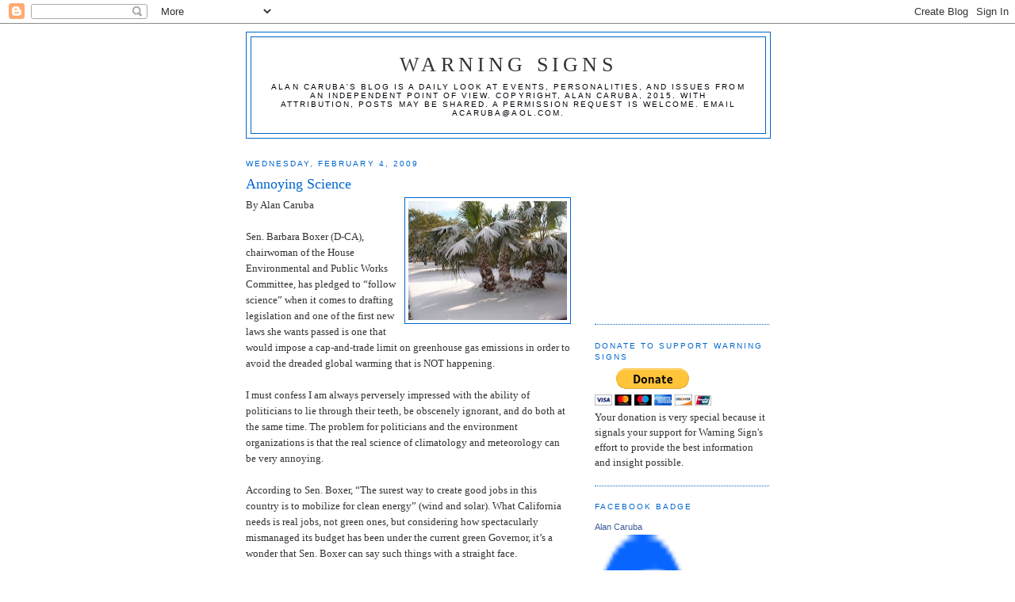

--- FILE ---
content_type: text/html; charset=UTF-8
request_url: https://factsnotfantasy.blogspot.com/b/stats?style=BLACK_TRANSPARENT&timeRange=ALL_TIME&token=APq4FmCKTWLhovkaoAunALl4QwdsPwREvsHVoYBj7AR_QjKRLuvOSNfZVvJW_nqGBszksqjN4iDPND55IqXNu5GNrWCPEzLQTA
body_size: -17
content:
{"total":7739956,"sparklineOptions":{"backgroundColor":{"fillOpacity":0.1,"fill":"#000000"},"series":[{"areaOpacity":0.3,"color":"#202020"}]},"sparklineData":[[0,7],[1,10],[2,13],[3,8],[4,7],[5,6],[6,9],[7,9],[8,10],[9,9],[10,12],[11,9],[12,11],[13,8],[14,11],[15,13],[16,16],[17,47],[18,32],[19,25],[20,14],[21,20],[22,17],[23,20],[24,45],[25,100],[26,94],[27,50],[28,70],[29,33]],"nextTickMs":5625}

--- FILE ---
content_type: text/html; charset=utf-8
request_url: https://www.google.com/recaptcha/api2/aframe
body_size: 207
content:
<!DOCTYPE HTML><html><head><meta http-equiv="content-type" content="text/html; charset=UTF-8"></head><body><script nonce="Vp49KUVlzCpyS7r1NPnRTQ">/** Anti-fraud and anti-abuse applications only. See google.com/recaptcha */ try{var clients={'sodar':'https://pagead2.googlesyndication.com/pagead/sodar?'};window.addEventListener("message",function(a){try{if(a.source===window.parent){var b=JSON.parse(a.data);var c=clients[b['id']];if(c){var d=document.createElement('img');d.src=c+b['params']+'&rc='+(localStorage.getItem("rc::a")?sessionStorage.getItem("rc::b"):"");window.document.body.appendChild(d);sessionStorage.setItem("rc::e",parseInt(sessionStorage.getItem("rc::e")||0)+1);localStorage.setItem("rc::h",'1768980674285');}}}catch(b){}});window.parent.postMessage("_grecaptcha_ready", "*");}catch(b){}</script></body></html>